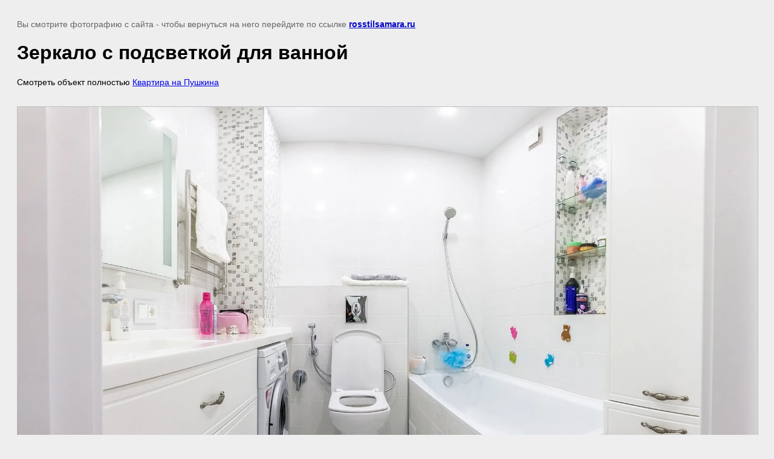

--- FILE ---
content_type: text/css
request_url: https://rosstilsamara.ru/t/images/__csspatch/10/patch.css
body_size: 4652
content:



/* styles from title.patch.css */
 .title-page .menu-16 .menu-scroll > ul ul > li > a:hover,.title-page .menu-16 .menu-scroll > ul ul > li > a.hover,.title-page .menu-16 .menu-scroll > ul ul > li > a.active { color:#a5c3c6; }

 .title-page .menu-16 .menu-scroll > ul ul > li > a:active,.title-page .menu-16 .menu-scroll > ul ul > li > a.active { color:#ff8c00; }

 .title-page .slider-18 .block-more > a { background:linear-gradient(#a5c3c6, #a5c3c6), linear-gradient(75deg, #a5c3c6 0%, #a5c3c6 100%); }

 .title-page .slider-18 .block-more > a:hover,.title-page .slider-18 .block-more > a.hover,.title-page .slider-18 .block-more > a.active { background:linear-gradient(rgba(255, 255, 255, 0.1), rgba(255, 255, 255, 0.1)), linear-gradient(75deg, #a5c3c6 0%, #a5c3c6 100%); }

 .title-page .slider-18 .block-more > a:active,.title-page .slider-18 .block-more > a.active { background:linear-gradient(rgba(0, 0, 0, 0.05), rgba(0, 0, 0, 0.05)), linear-gradient(75deg, #a5c3c6 0%, #a5c3c6 100%); }

 .title-page .slider-18 .slider-pager > a:active,.title-page .slider-18 .slider-pager > a.active { background:#a5c3c6; }

 .title-page .blocklist-24 .item:hover,.title-page .blocklist-24 .item.hover,.title-page .blocklist-24 .item.active { -webkit-box-shadow:0px 0px 0px 1px #a5c3c6; -moz-box-shadow:0px 0px 0px 1px #a5c3c6; box-shadow:0px 0px 0px 1px #a5c3c6; }

 .title-page .blocklist-24 .price-inner { -webkit-box-shadow:inset 0px -4px 0px 0px #a5c3c6; -moz-box-shadow:inset 0px -4px 0px 0px #a5c3c6; box-shadow:inset 0px -4px 0px 0px #a5c3c6; }

 .title-page .blocklist-24 .more > a { background:linear-gradient(#a5c3c6, #a5c3c6), linear-gradient(75deg, #a5c3c6 0%, #a5c3c6 100%); }

 .title-page .blocklist-24 .more > a:hover,.title-page .blocklist-24 .more > a.hover,.title-page .blocklist-24 .more > a.active { background:linear-gradient(rgba(255, 255, 255, 0.1), rgba(255, 255, 255, 0.1)), linear-gradient(75deg, #a5c3c6 0%, #a5c3c6 100%); }

 .title-page .blocklist-24 .more > a:active,.title-page .blocklist-24 .more > a.active { background:linear-gradient(rgba(0, 0, 0, 0.05), rgba(0, 0, 0, 0.05)), linear-gradient(75deg, #a5c3c6 0%, #a5c3c6 100%); }

 .title-page .horizontal_blocklist-28 .all { background:#a5c3c6; }

 .title-page .horizontal_blocklist-28 .all:hover,.title-page .horizontal_blocklist-28 .all.hover,.title-page .horizontal_blocklist-28 .all.active { background:#0ff8c0; }

 .title-page .horizontal_blocklist-28 .all:active,.title-page .horizontal_blocklist-28 .all.active { background:#a5c3c6; }

 .title-page .blocklist-33 .price-value { color:#a5c3c6; }

 .title-page .blocklist-33 .price-currency { color:#a5c3c6; }

 .title-page .blocklist-33 .all { background:linear-gradient(#a5c3c6, #a5c3c6), linear-gradient(75deg, #a5c3c6 0%, #a5c3c6 100%); }

 .title-page .blocklist-33 .all:hover,.title-page .blocklist-33 .all.hover,.title-page .blocklist-33 .all.active { background:linear-gradient(rgba(255, 255, 255, 0.1), rgba(255, 255, 255, 0.1)), linear-gradient(75deg, #a5c3c6 0%, #a5c3c6 100%); }

 .title-page .blocklist-33 .all:active,.title-page .blocklist-33 .all.active { background:none, linear-gradient(75deg, #a5c3c6 0%, #a5c3c6 100%); }

 .title-page .blocklist-41 .all { background:linear-gradient(#a5c3c6, #a5c3c6), linear-gradient(75deg, #a5c3c6 0%, #a5c3c6 100%); }

 .title-page .blocklist-41 .all:hover,.title-page .blocklist-41 .all.hover,.title-page .blocklist-41 .all.active { background:linear-gradient(rgba(255, 255, 255, 0.1), rgba(255, 255, 255, 0.1)), linear-gradient(75deg, #a5c3c6 0%, #a5c3c6 100%); }

 .title-page .blocklist-41 .all:active,.title-page .blocklist-41 .all.active { background:none, linear-gradient(75deg, #a5c3c6 0%, #a5c3c6 100%); }

 .title-page .reviews-51 .bx-pager a:active,.title-page .reviews-51 .bx-pager a.active { background:#a5c3c6; }

 .title-page .phones-58 .icon { background:url("[data-uri]") left 50% top 50% / auto auto no-repeat; }

 .title-page .address-59 .icon { background:url("[data-uri]") left 50% top 50% / auto auto no-repeat; }

 .title-page .email-60 .icon { background:url("[data-uri]") left 50% top 50% / auto auto no-repeat; }

 .title-page .form-62 .form-submit button { background:linear-gradient(#a5c3c6, #a5c3c6), linear-gradient(75deg, #a5c3c6 0%, #a5c3c6 100%); }

 .title-page .form-62 .form-submit button:hover,.title-page .form-62 .form-submit button.hover,.title-page .form-62 .form-submit button.active { background:linear-gradient(rgba(255, 255, 255, 0.1), rgba(255, 255, 255, 0.1)), linear-gradient(75deg, #a5c3c6 0%, #a5c3c6 100%); }

 .title-page .form-62 .form-submit button:active,.title-page .form-62 .form-submit button.active { background:none, linear-gradient(75deg, #a5c3c6 0%, #a5c3c6 100%); }

 .title-page .form-62 .form-captcha button { background:linear-gradient(#a5c3c6, #a5c3c6), linear-gradient(75deg, #ff8c00 0%, #ff8c00 100%); }

 .title-page .form-62 .form-captcha button:hover,.title-page .form-62 .form-captcha button.hover,.title-page .form-62 .form-captcha button.active { background:linear-gradient(rgba(255, 255, 255, 0.1), rgba(255, 255, 255, 0.1)), linear-gradient(75deg, #ff8c00 0%, #ff8c00 100%); }

 .title-page .form-62 .form-captcha button:active,.title-page .form-62 .form-captcha button.active { background:none, linear-gradient(75deg, #ff8c00 0%, #ff8c00 100%); }

 .title-page .menu-65 .menu-scroll > ul > li.menu-item > a:hover,.title-page .menu-65 .menu-scroll > ul > li.menu-item > a.hover,.title-page .menu-65 .menu-scroll > ul > li.menu-item > a.active { color:#a5c3c6; }

 .title-page .menu-65 .menu-scroll > ul ul > li > a:hover,.title-page .menu-65 .menu-scroll > ul ul > li > a.hover,.title-page .menu-65 .menu-scroll > ul ul > li > a.active { color:#a5c3c6; }

 .title-page .block-28 { background:#a5c3c6; }

 .title-page .form-68 .form-submit button { background:linear-gradient(#a5c3c6, #a5c3c6), linear-gradient(75deg, #a5c3c6 0%, #a5c3c6 100%); }

 .title-page .form-68 .form-submit button:hover,.title-page .form-68 .form-submit button.hover,.title-page .form-68 .form-submit button.active { background:linear-gradient(rgba(255, 255, 255, 0.1), rgba(255, 255, 255, 0.1)), linear-gradient(75deg, #a5c3c6 0%, #a5c3c6 100%); }

 .title-page .form-68 .form-submit button:active,.title-page .form-68 .form-submit button.active { background:none, linear-gradient(75deg, #a5c3c6 0%, #a5c3c6 100%); }

 .title-page .form-68 .form-captcha button { background:linear-gradient(#a5c3c6, #a5c3c6), linear-gradient(75deg, #ff8c00 0%, #ff8c00 100%); }

 .title-page .form-68 .form-captcha button:hover,.title-page .form-68 .form-captcha button.hover,.title-page .form-68 .form-captcha button.active { background:linear-gradient(rgba(255, 255, 255, 0.1), rgba(255, 255, 255, 0.1)), linear-gradient(75deg, #ff8c00 0%, #ff8c00 100%); }

 .title-page .form-68 .form-captcha button:active,.title-page .form-68 .form-captcha button.active { background:none, linear-gradient(75deg, #ff8c00 0%, #ff8c00 100%); }

 .title-page .widget-41 { background:#a5c3c6; }

 .title-page .widget-60:hover,.title-page .widget-60.hover,.title-page .widget-60.active { color:#a5c3c6; }

 .title-page .popover-wrap-81 .popover-body .s3_button_large { background:linear-gradient(#a5c3c6, #a5c3c6), linear-gradient(75deg, #a5c3c6 0%, #a5c3c6 100%); }

 .title-page .popover-wrap-81 .popover-body .s3_button_large:hover,.title-page .popover-wrap-81 .popover-body .s3_button_large.hover,.title-page .popover-wrap-81 .popover-body .s3_button_large.active { background:linear-gradient(rgba(255, 255, 255, 0.1), rgba(255, 255, 255, 0.1)), linear-gradient(75deg, #a5c3c6 0%, #a5c3c6 100%); }

 .title-page .popover-wrap-81 .popover-body .s3_button_large:active,.title-page .popover-wrap-81 .popover-body .s3_button_large.active { background:none, linear-gradient(75deg, #a5c3c6 0%, #a5c3c6 100%); }

 .title-page .block-11 { background:linear-gradient(#a49989, #a49989); }

 .title-page .block-75 { background:#454245; }

 @media all and (max-width:960px) { .title-page .horizontal_blocklist-28 .all { background:#ff8c00; }

 .title-page .form-62 .form-captcha button { background:linear-gradient(#ff8c00, #ff8c00), linear-gradient(75deg, #ff8c00 0%, #ff8c00 100%); }

 .title-page .form-68 .form-captcha button { background:linear-gradient(#ff8c00, #ff8c00), linear-gradient(75deg, #ff8c00 0%, #ff8c00 100%); }

 .title-page .side-panel-75 .side-panel-close { background:url("../../images/5_14.png") left 50% top 50% / auto auto no-repeat #a5c3c6; }

 .title-page .side-panel-75 .side-panel-button { background:#a5c3c6; }

 .title-page .block-23 { background:none; }

 .title-page .wrapper { background:none; }

 }

 @media all and (max-width:768px) { .title-page .blocklist-41 .bx-pager a:active,.title-page .blocklist-41 .bx-pager a.active { background:#a5c3c6; }

 }

 .title-page .side-panel .menu-16 .menu-scroll > ul ul > li > a:hover,.title-page .side-panel .menu-16 .menu-scroll > ul ul > li > a.hover,.title-page .side-panel .menu-16 .menu-scroll > ul ul > li > a.active { color:#a5c3c6; }

 .title-page .side-panel .menu-16 .menu-scroll > ul ul > li > a:active,.title-page .side-panel .menu-16 .menu-scroll > ul ul > li > a.active { color:#a5c3c6; }




/* styles from patch.css */

.slider-18 .block-more > a { background: linear-gradient(#a5c3c6, #a5c3c6), linear-gradient(75deg,#a5c3c6 0%,#a5c3c6 100%);}
.slider-18 .block-more > a:hover, 
.slider-18 .block-more > a.hover, 
.slider-18 .block-more > a.active { background: linear-gradient(rgba(255, 255, 255, 0.1), rgba(255, 255, 255, 0.1)), linear-gradient(75deg,#a5c3c6 0%,#a5c3c6 100%);}
.slider-18 .block-more > a:active, 
.slider-18 .block-more > a.active { background: none, linear-gradient(75deg,#a5c3c6 0%,#a5c3c6 100%);}
.slider-18 .slider-pager > a:active, 
.slider-18 .slider-pager > a.active { background: #a5c3c6;}
.reviews-51 .bx-pager a:active, 
.reviews-51 .bx-pager a.active { background: #a5c3c6;}
.widget-61:hover, 
.widget-61.hover, 
.widget-61.active { color: #a5c3c6;}
.popover-wrap-90 .popover-body .s3_button_large { background: linear-gradient(#a5c3c6, #a5c3c6), linear-gradient(75deg,#a5c3c6 0%,#a5c3c6 100%);}
.popover-wrap-90 .popover-body .s3_button_large:hover, 
.popover-wrap-90 .popover-body .s3_button_large.hover, 
.popover-wrap-90 .popover-body .s3_button_large.active { background: linear-gradient(rgba(255,255,255,0.1), rgba(255,255,255,0.1)), linear-gradient(75deg,#a5c3c6 0%,#a5c3c6 100%);}
.popover-wrap-90 .popover-body .s3_button_large:active, 
.popover-wrap-90 .popover-body .s3_button_large.active { background: none, linear-gradient(75deg,#a5c3c6 0%,#a5c3c6 100%);}
.widget-110 { background: #a5c3c6;}
.menu-188 .menu-scroll > ul > li.menu-item > a:hover, 
.menu-188 .menu-scroll > ul > li.menu-item > a.hover, 
.menu-188 .menu-scroll > ul > li.menu-item > a.active { color: #a5c3c6;}
.form-196 .form-submit button { background: linear-gradient(#a5c3c6, #a5c3c6), linear-gradient(75deg,#a5c3c6 0%,#a5c3c6 100%);}
.form-196 .form-submit button:hover, 
.form-196 .form-submit button.hover, 
.form-196 .form-submit button.active { background: linear-gradient(rgba(255, 255, 255, 0.1), rgba(255, 255, 255, 0.1)), linear-gradient(75deg,#a5c3c6 0%,#a5c3c6 100%);}
.form-196 .form-submit button:active, 
.form-196 .form-submit button.active { background: none, linear-gradient(75deg,#a5c3c6 0%,#a5c3c6 100%);}
.form-196 .form-captcha button { background: linear-gradient(#a5c3c6, #a5c3c6), linear-gradient(75deg,#a5c3c6 0%,#a5c3c6 100%);}
.form-196 .form-captcha button:hover, 
.form-196 .form-captcha button.hover, 
.form-196 .form-captcha button.active { background: linear-gradient(rgba(255, 255, 255, 0.1), rgba(255, 255, 255, 0.1)), linear-gradient(75deg,#a5c3c6 0%,#a5c3c6 100%);}
.form-196 .form-captcha button:active, 
.form-196 .form-captcha button.active { background: none, linear-gradient(75deg,#a5c3c6 0%,#a5c3c6 100%);}
.block-113 { background: #454245;}

@media all and (max-width: 960px) {
	.side-panel-75 .side-panel-close { background: url("../../images/5_14.png") left 50% top 50% / auto auto no-repeat #a5c3c6;}
	.side-panel-75 .side-panel-button { background: #a5c3c6;}
	.block-115 { background: none;}

}
.side-panel .menu-16 .menu-scroll > ul ul > li > a:active, 
.side-panel .menu-16 .menu-scroll > ul ul > li > a.active { color: #a5c3c6;}

--- FILE ---
content_type: text/javascript
request_url: https://counter.megagroup.ru/ac97b5cbe6c29e421da4c7d01ad40e15.js?r=&s=1280*720*24&u=https%3A%2F%2Frosstilsamara.ru%2Fzerkala%2Fimage%2Fimg_7798-panorama_1900_1900&t=%D0%97%D0%B5%D1%80%D0%BA%D0%B0%D0%BB%D0%BE%20%D1%81%20%D0%BF%D0%BE%D0%B4%D1%81%D0%B2%D0%B5%D1%82%D0%BA%D0%BE%D0%B9%20%D0%B4%D0%BB%D1%8F%20%D0%B2%D0%B0%D0%BD%D0%BD%D0%BE%D0%B9%20%7C%20%D0%97%D0%B5%D1%80%D0%BA%D0%B0%D0%BB%D0%B0&fv=0,0&en=1&rld=0&fr=0&callback=_sntnl1769297485961&1769297485961
body_size: 85
content:
//:1
_sntnl1769297485961({date:"Sat, 24 Jan 2026 23:31:26 GMT", res:"1"})